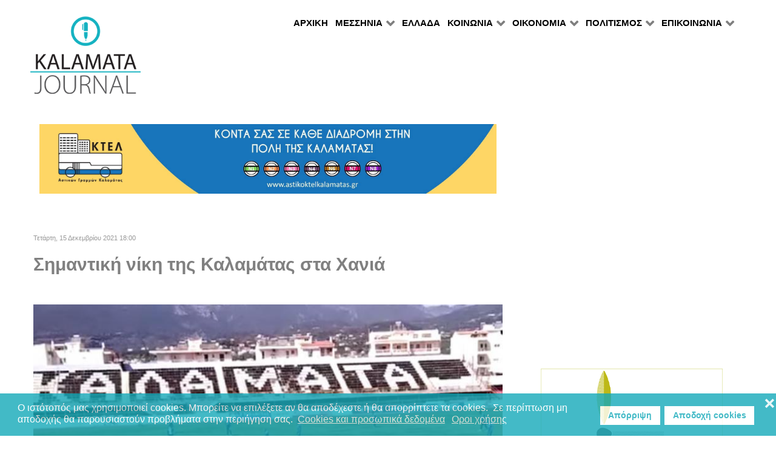

--- FILE ---
content_type: text/html; charset=utf-8
request_url: https://kalamatajournal.gr/bouquet/athlitismos/item/26908-shmantikh-nikh-ths-kalamatas-sta-chania
body_size: 13354
content:
                    <!DOCTYPE html>
<html prefix="og: http://ogp.me/ns# fb: http://ogp.me/ns/fb# kalamatajournal: http://ogp.me/ns/fb/kalamatajournal#" lang="el-GR" dir="ltr">
        
<head>
    
            <meta name="viewport" content="width=device-width, initial-scale=1.0">
        <meta http-equiv="X-UA-Compatible" content="IE=edge" />
        

                <link rel="icon" type="image/x-icon" href="/templates/rt_callisto/custom/images/favicon.ico" />
        
            
         <meta charset="utf-8" />
	<base href="https://kalamatajournal.gr/bouquet/athlitismos/item/26908-shmantikh-nikh-ths-kalamatas-sta-chania" />
	<meta name="keywords" content="Καλαμάτα, Μεσσηνία, Πελοπόννησος, Περιφέρεια Πελοποννήσου, Πολιτισμός, Ειδήσεις, Αρθρα, Εκδηλώσεις" />
	<meta name="robots" content="max-image-preview:large" />
	<meta name="author" content="ΣΤΑΥΡΟΣ ΜΑΡΤΙΝΟΣ" />
	
	
	
	
	<meta property="og:image" content="https://kalamatajournal.gr/media/k2/items/cache/782af2b19c650116e1c775bbdb121d0e_XL.jpg" />
	<meta name="image" content="https://kalamatajournal.gr/media/k2/items/cache/782af2b19c650116e1c775bbdb121d0e_XL.jpg" />
	<meta name="twitter:card" content="summary" />
	
	
	<meta name="twitter:image" content="https://kalamatajournal.gr/media/k2/items/cache/782af2b19c650116e1c775bbdb121d0e_M.jpg" />
	<meta name="twitter:image:alt" content="φωτό αρχείο" />
	<meta name="description" content="Δίκαιη νίκη πέτυχε η ομάδα της Καλαμάτας Χανιά, με σκορ 1-2, το οποίο θα μπορούσε να είναι και μεγαλύτερο για τη Μαύρη Θύελλα. Ο Νίκος Αναστασόπουλος,..." />
	<meta name="generator" content="Joomla! - Open Source Content Management" />
	<title>Σημαντική νίκη της Καλαμάτας στα Χανιά - Kalamata Journal</title>
	<link href="/bouquet/athlitismos/item/26908-shmantikh-nikh-ths-kalamatas-sta-chania" rel="canonical" />
	<link href="/favicon.ico" rel="shortcut icon" type="image/vnd.microsoft.icon" />
	<link href="https://cdnjs.cloudflare.com/ajax/libs/magnific-popup.js/1.1.0/magnific-popup.min.css" rel="stylesheet" />
	<link href="https://cdnjs.cloudflare.com/ajax/libs/simple-line-icons/2.4.1/css/simple-line-icons.min.css" rel="stylesheet" />
	<link href="/components/com_k2/css/k2.css?v=2.11.20240609" rel="stylesheet" />
	<link href="/media/sourcecoast/css/sc_bootstrap.css" rel="stylesheet" />
	<link href="/media/sourcecoast/css/common.css" rel="stylesheet" />
	<link href="/modules/mod_raxo_allmode_k2/tmpl/allmode-columns/allmode-columns.css" rel="stylesheet" />
	<link href="/media/gantry5/engines/nucleus/css-compiled/nucleus.css" rel="stylesheet" />
	<link href="/templates/rt_callisto/custom/css-compiled/callisto_11.css" rel="stylesheet" />
	<link href="/media/gantry5/assets/css/bootstrap-gantry.css" rel="stylesheet" />
	<link href="/media/gantry5/engines/nucleus/css-compiled/joomla.css" rel="stylesheet" />
	<link href="/media/jui/css/icomoon.css" rel="stylesheet" />
	<link href="/media/gantry5/assets/css/font-awesome.min.css" rel="stylesheet" />
	<link href="/templates/rt_callisto/custom/css-compiled/callisto-joomla_11.css" rel="stylesheet" />
	<link href="/templates/rt_callisto/custom/css-compiled/custom_11.css" rel="stylesheet" />
	<link href="/plugins/system/gdpr/assets/css/cookieconsent.min.css" rel="stylesheet" />
	<style>

                        /* K2 - Magnific Popup Overrides */
                        .mfp-iframe-holder {padding:10px;}
                        .mfp-iframe-holder .mfp-content {max-width:100%;width:100%;height:100%;}
                        .mfp-iframe-scaler iframe {background:#fff;padding:10px;box-sizing:border-box;box-shadow:none;}
                    div.cc-window.cc-floating{max-width:24em}@media(max-width: 639px){div.cc-window.cc-floating:not(.cc-center){max-width: none}}div.cc-window, span.cc-cookie-settings-toggler, span.cc-cookie-domains-toggler{font-size:16px}div.cc-revoke{font-size:16px}div.cc-settings-label,span.cc-cookie-settings-toggle{font-size:14px}div.cc-window.cc-banner{padding:1em 1.8em}div.cc-window.cc-floating{padding:2em 1.8em}input.cc-cookie-checkbox+span:before, input.cc-cookie-checkbox+span:after{border-radius:1px}div.cc-center,div.cc-floating,div.cc-checkbox-container,div.gdpr-fancybox-container div.fancybox-content,ul.cc-cookie-category-list li,fieldset.cc-service-list-title legend{border-radius:0px}div.cc-window a.cc-btn,span.cc-cookie-settings-toggle{border-radius:0px}
	</style>
	<script src="/media/jui/js/jquery.min.js?00b5fe8cd6396acdb98d6493a2a9cda2"></script>
	<script src="/media/jui/js/jquery-noconflict.js?00b5fe8cd6396acdb98d6493a2a9cda2"></script>
	<script src="/media/jui/js/jquery-migrate.min.js?00b5fe8cd6396acdb98d6493a2a9cda2"></script>
	<script src="https://cdnjs.cloudflare.com/ajax/libs/magnific-popup.js/1.1.0/jquery.magnific-popup.min.js"></script>
	<script src="/media/k2/assets/js/k2.frontend.js?v=2.11.20240609&sitepath=/"></script>
	<script src="/components/com_jfbconnect/includes/jfbconnect.js?v=6"></script>
	<script src="/modules/mod_raxo_allmode_k2/tmpl/allmode-columns/allmode-columns.js"></script>
	<script src="/media/jui/js/bootstrap.min.js?00b5fe8cd6396acdb98d6493a2a9cda2"></script>
	<script src="https://www.googletagmanager.com/gtag/js?id=UA-29070632-1" async></script>
	<script src="/plugins/system/gdpr/assets/js/cookieconsent.min.js" defer></script>
	<script src="/plugins/system/gdpr/assets/js/init.js" defer></script>
	<script>
(function(d){
					  var js, id = 'powr-js', ref = d.getElementsByTagName('script')[0];
					  if (d.getElementById(id)) {return;}
					  js = d.createElement('script'); js.id = id; js.async = true;
					  js.src = 'https://kalamatajournal.gr/plugins/content/powrshortcodes/powr_joomla.js';
					  js.setAttribute('powr-token','pmpDTC5EGP1556042387');
					  js.setAttribute('external-type','joomla');
					  ref.parentNode.insertBefore(js, ref);
					}(document));      window.dataLayer = window.dataLayer || [];
      function gtag(){dataLayer.push(arguments);}
      gtag('js', new Date());

      gtag('config', 'UA-29070632-1');

              gtag('set', { 'anonymize_ip': true });
          var gdprConfigurationOptions = { complianceType: 'opt-in',
																			  cookieConsentLifetime: 365,
																			  cookieConsentSamesitePolicy: '',
																			  cookieConsentSecure: 0,
																			  cookieJoomlaSettings: 0,
																			  cookieConsentDomain: '',
																			  cookieConsentPath: '/',
																			  disableFirstReload: 0,
																	  		  blockJoomlaSessionCookie: 1,
																			  blockExternalCookiesDomains: 0,
																			  externalAdvancedBlockingModeCustomAttribute: '',
																			  allowedCookies: '',
																			  blockCookieDefine: 1,
																			  autoAcceptOnNextPage: 1,
																			  revokable: 1,
																			  lawByCountry: 0,
																			  checkboxLawByCountry: 0,
																			  blockPrivacyPolicy: 0,
																			  cacheGeolocationCountry: 1,
																			  countryAcceptReloadTimeout: 1000,
																			  usaCCPARegions: null,
																			  countryEnableReload: 1,
																			  customHasLawCountries: [""],
																			  dismissOnScroll: 0,
																			  dismissOnTimeout: 0,
																			  containerSelector: 'body',
																			  hideOnMobileDevices: 0,
																			  autoFloatingOnMobile: 0,
																			  autoFloatingOnMobileThreshold: 1024,
																			  autoRedirectOnDecline: 0,
																			  autoRedirectOnDeclineLink: '',
																			  showReloadMsg: 0,
																			  showReloadMsgText: 'Applying preferences and reloading the page...',
																			  showConsentID: 0,
																			  defaultClosedToolbar: 0,
																			  toolbarLayout: 'basic-close',
																			  toolbarTheme: 'block',
																			  toolbarButtonsTheme: 'decline_first',
																			  revocableToolbarTheme: 'basic',
																			  toolbarPosition: 'bottom',
																			  toolbarCenterTheme: 'compact',
																			  revokePosition: 'revoke-top',
																			  toolbarPositionmentType: 1,
																			  positionCenterSimpleBackdrop: 0,
																			  positionCenterBlurEffect: 1,
																			  positionCenterBlurEffectAlwaysFirstVisit: 0,
																			  preventPageScrolling: 0,
																			  popupEffect: 'fade',
																			  popupBackground: '#14a9b9',
																			  popupText: '#ffffff',
																			  popupLink: '#ffffff',
																			  buttonBackground: '#ffffff',
																			  buttonBorder: '#ffffff',
																			  buttonText: '#14a9b9',
																			  highlightOpacity: '80',
																			  highlightBackground: '#ffffff',
																			  highlightBorder: '#ffffff',
																			  highlightText: '#14a9b9',
																			  highlightDismissBackground: '#333333',
																		  	  highlightDismissBorder: '#ffffff',
																		 	  highlightDismissText: '#ffffff',
																			  autocenterRevokableButton: 0,
																			  hideRevokableButton: 0,
																			  hideRevokableButtonOnscroll: 0,
																			  customRevokableButton: 0,
																			  customRevokableButtonAction: 0,
																			  headerText: 'Cookies used on the website!',
																			  messageText: 'Ο ιστότοπός μας χρησιμοποιεί cookies. Μπορείτε να επιλέξετε αν θα αποδέχεστε ή θα απορρίπτετε τα cookies.  Σε περίπτωση μη αποδοχής θα παρουσιαστούν προβλήματα στην περιήγηση σας. ',
																			  denyMessageEnabled: 1, 
																			  denyMessage: 'Εχετε αρνηθεί την αποθήκευση cookies και για αυτό τον λόγο θα παρουσιαστούν δυσλειτουργίες στην περιήγηση σας στον ιστότοπό μας.',
																			  placeholderBlockedResources: 0, 
																			  placeholderBlockedResourcesAction: '',
																	  		  placeholderBlockedResourcesText: 'You must accept cookies and reload the page to view this content',
																			  placeholderIndividualBlockedResourcesText: 'You must accept cookies from {domain} and reload the page to view this content',
																			  placeholderIndividualBlockedResourcesAction: 0,
																			  placeholderOnpageUnlock: 0,
																			  scriptsOnpageUnlock: 0,
																			  autoDetectYoutubePoster: 0,
																			  autoDetectYoutubePosterApikey: 'AIzaSyAV_WIyYrUkFV1H8OKFYG8wIK8wVH9c82U',
																			  dismissText: 'Got it!',
																			  allowText: 'Αποδοχή cookies',
																			  denyText: 'Απόρριψη',
																			  cookiePolicyLinkText: 'Cookies και προσωπικά δεδομένα',
																			  cookiePolicyLink: 'https://www.kalamatajournal.gr/terms',
																			  cookiePolicyRevocableTabText: 'cookies',
																			  cookiePolicyRevocableTabIcon: 'text',
																			  cookiePolicyRevocableTabIconCustom: '',
																			  privacyPolicyLinkText: 'Οροι χρήσης',
																			  privacyPolicyLink: 'https://www.kalamatajournal.gr/terms',
																			  googleCMPTemplate: 0,
																			  enableGdprBulkConsent: 0,
																			  displayBulkConsentDomains: 0,
																			  bulkConsentDomains: [""],
																			  enableCustomScriptExecGeneric: 0,
																			  customScriptExecGeneric: '',
																			  categoriesCheckboxTemplate: 'cc-checkboxes-light',
																			  toggleCookieSettings: 0,
																			  toggleCookieSettingsLinkedView: 0,
																			  toggleCookieSettingsButtonsArea: 0,
 																			  toggleCookieSettingsLinkedViewSefLink: '/component/gdpr/',
																	  		  toggleCookieSettingsText: '<span class="cc-cookie-settings-toggle">Settings <span class="cc-cookie-settings-toggler">&#x25EE</span></span>',
																			  toggleCookieSettingsButtonBackground: '#333333',
																			  toggleCookieSettingsButtonBorder: '#FFFFFF',
																			  toggleCookieSettingsButtonText: '#FFFFFF',
																			  showLinks: 1,
																			  blankLinks: '_blank',
																			  autoOpenPrivacyPolicy: 0,
																			  openAlwaysDeclined: 0,
																			  cookieSettingsLabel: 'Cookie settings:',
															  				  cookieSettingsDesc: 'Choose which kind of cookies you want to disable by clicking on the checkboxes. Click on a category name for more informations about used cookies.',
																			  cookieCategory1Enable: 0,
																			  cookieCategory1Name: 'Necessary',
																			  cookieCategory1Locked: 0,
																			  cookieCategory2Enable: 0,
																			  cookieCategory2Name: 'Preferences',
																			  cookieCategory2Locked: 0,
																			  cookieCategory3Enable: 0,
																			  cookieCategory3Name: 'Statistics',
																			  cookieCategory3Locked: 0,
																			  cookieCategory4Enable: 0,
																			  cookieCategory4Name: 'Marketing',
																			  cookieCategory4Locked: 0,
																			  cookieCategoriesDescriptions: {},
																			  alwaysReloadAfterCategoriesChange: 0,
																			  preserveLockedCategories: 0,
																			  declineButtonBehavior: 'hard',
																			  blockCheckedCategoriesByDefault: 0,
																			  reloadOnfirstDeclineall: 0,
																			  trackExistingCheckboxSelectors: '',
															  		  		  trackExistingCheckboxConsentLogsFormfields: 'name,email,subject,message',
																			  allowallShowbutton: 0,
																			  allowallText: 'Allow all cookies',
																			  allowallButtonBackground: '#FFFFFF',
																			  allowallButtonBorder: '#FFFFFF',
																			  allowallButtonText: '#000000',
																			  allowallButtonTimingAjax: 'fast',
																			  includeAcceptButton: 0,
																			  includeDenyButton: 0,
																			  trackConsentDate: 0,
																			  execCustomScriptsOnce: 1,
																			  optoutIndividualResources: 0,
																			  blockIndividualResourcesServerside: 0,
																			  disableSwitchersOptoutCategory: 0,
																			  autoAcceptCategories: 0,
																			  allowallIndividualResources: 1,
																			  blockLocalStorage: 0,
																			  blockSessionStorage: 0,
																			  externalAdvancedBlockingModeTags: 'iframe,script,img,source,link',
																			  enableCustomScriptExecCategory1: 0,
																			  customScriptExecCategory1: '',
																			  enableCustomScriptExecCategory2: 0,
																			  customScriptExecCategory2: '',
																			  enableCustomScriptExecCategory3: 0,
																			  customScriptExecCategory3: '',
																			  enableCustomScriptExecCategory4: 0,
																			  customScriptExecCategory4: '',
																			  enableCustomDeclineScriptExecCategory1: 0,
																			  customScriptDeclineExecCategory1: '',
																			  enableCustomDeclineScriptExecCategory2: 0,
																			  customScriptDeclineExecCategory2: '',
																			  enableCustomDeclineScriptExecCategory3: 0,
																			  customScriptDeclineExecCategory3: '',
																			  enableCustomDeclineScriptExecCategory4: 0,
																			  customScriptDeclineExecCategory4: '',
																			  enableCMPPreferences: 0,
																			  enableGTMEventsPreferences: 0,
																			  enableCMPStatistics: 0,
																			  enableGTMEventsStatistics: 0,
																			  enableCMPAds: 0,
																			  enableUETAds: 0,
																			  enableGTMEventsAds: 0,
																			  enableClarityAnalytics: 0,
                                                                              enableClarityAds: 0,
																			  debugMode: 0
																		};var gdpr_ajax_livesite='https://kalamatajournal.gr/';var gdpr_enable_log_cookie_consent=1;
	</script>
	<script type="application/x-k2-headers">
{"Last-Modified": "Wed, 15 Dec 2021 16:00:00 GMT", "ETag": "0e2c85083da6790eb98e6e87e59b0ba8"}
	</script>
	<script type="application/ld+json">

                {
                    "@context": "https://schema.org",
                    "@type": "Article",
                    "mainEntityOfPage": {
                        "@type": "WebPage",
                        "@id": "https://kalamatajournal.gr/bouquet/athlitismos/item/26908-shmantikh-nikh-ths-kalamatas-sta-chania"
                    },
                    "url": "https://kalamatajournal.gr/bouquet/athlitismos/item/26908-shmantikh-nikh-ths-kalamatas-sta-chania",
                    "headline": "Σημαντική νίκη της Καλαμάτας στα Χανιά - Kalamata Journal",
                    "image": [
                        "https://kalamatajournal.gr/media/k2/items/cache/782af2b19c650116e1c775bbdb121d0e_XL.jpg",
                        "https://kalamatajournal.gr/media/k2/items/cache/782af2b19c650116e1c775bbdb121d0e_L.jpg",
                        "https://kalamatajournal.gr/media/k2/items/cache/782af2b19c650116e1c775bbdb121d0e_M.jpg",
                        "https://kalamatajournal.gr/media/k2/items/cache/782af2b19c650116e1c775bbdb121d0e_S.jpg",
                        "https://kalamatajournal.gr/media/k2/items/cache/782af2b19c650116e1c775bbdb121d0e_XS.jpg",
                        "https://kalamatajournal.gr/media/k2/items/cache/782af2b19c650116e1c775bbdb121d0e_Generic.jpg"
                    ],
                    "datePublished": "2021-12-15T18:00:00+02:00",
                    "dateModified": "2021-12-15T18:00:00+02:00",
                    "author": {
                        "@type": "Person",
                        "name": "ΣΤΑΥΡΟΣ ΜΑΡΤΙΝΟΣ",
                        "url": "https://kalamatajournal.gr/bouquet/athlitismos/itemlist/user/712-σταυροσ-μαρτινοσ"
                    },
                    "publisher": {
                        "@type": "Organization",
                        "name": "Kalamata Journal",
                        "url": "https://kalamatajournal.gr/",
                        "logo": {
                            "@type": "ImageObject",
                            "name": "Kalamata Journal",
                            "width": "",
                            "height": "",
                            "url": "https://kalamatajournal.gr/"
                        }
                    },
                    "articleSection": "https://kalamatajournal.gr/bouquet/athlitismos",
                    "keywords": "Καλαμάτα, Μεσσηνία, Πελοπόννησος, Περιφέρεια Πελοποννήσου, Πολιτισμός, Ειδήσεις, Αρθρα, Εκδηλώσεις",
                    "description": "Δίκαιη νίκη πέτυχε η ομάδα της Καλαμάτας Χανιά, με σκορ 1-2, το οποίο θα μπορούσε να είναι και μεγαλύτερο για τη Μαύρη Θύελλα. Ο Νίκος Αναστασόπουλος, προπονητής της Καλαμάτας, υπογράμμισε έρχεται την Κυριακή ένα δύσκολο και πονηρό παιχνίδι, με τη Ζάκυνθο και ζήτησε να μείνει το μυαλό των παιχτών προσηλωμένο στο στόχο για τη νίκη…",
                    "articleBody": "Δίκαιη νίκη πέτυχε η ομάδα της Καλαμάτας Χανιά, με σκορ 1-2, το οποίο θα μπορούσε να είναι και μεγαλύτερο για τη Μαύρη Θύελλα. Ο Νίκος Αναστασόπουλος, προπονητής της Καλαμάτας, υπογράμμισε έρχεται την Κυριακή ένα δύσκολο και πονηρό παιχνίδι, με τη Ζάκυνθο και ζήτησε να μείνει το μυαλό των παιχτών προσηλωμένο στο στόχο για τη νίκη… Τα γκολ για την Καλαμάτα πέτυχε στο 34 και στο 85 λεπτό ο Γιάννης Λουκίνας. Οι δηλώσεις του Νίκου Αναστόπουλου Η 11άδα που ξεκίνησε και οι αλλαγές που έγιναν: Ταΐρης, Μοζέρ (70′ Σκεντεράι), Μπακαγιόκο, Παπατόλιος, Κωνσταντινόπουλος, Τσαγκαλίδης (70′ Μαβινγκά), Αναστασόπουλος, Ματέους (85′ Τσελεπίδης), Τάτος, Φελίπε (58′ Παυλίδης), Λουκίνας (85′ Μαρκόφσκι)    "
                }
                
	</script>
	<script type="text/javascript">jfbc.base = 'https://kalamatajournal.gr/';
jfbc.return_url = 'L2JvdXF1ZXQvYXRobGl0aXNtb3MvaXRlbS8yNjkwOC1zaG1hbnRpa2gtbmlraC10aHMta2FsYW1hdGFzLXN0YS1jaGFuaWE=';
jfbc.token = '0b9d1a35dd539da8e850adbd9fd09dc9';
jfbc.login.logout_facebook = false;
jfbc.login.scope = 'email';
jfbc.login.show_modal = '0';
jfbc.login.use_popup = true;
jfbc.login.auto = '0';
jfbc.login.logged_in = false;
jfbc.init();
</script>
	<meta property="og:title" content="Σημαντική νίκη της Καλαμάτας στα Χανιά"/><meta property="og:description" content="Δίκαιη νίκη πέτυχε η ομάδα της Καλαμάτας Χανιά, με σκορ 1-2, το οποίο θα μπορούσε να είναι και μεγαλύτερο για τη Μαύρη Θύελλα. Ο Νίκος Αναστασόπουλος, προπονητής της Καλαμάτας, υπογράμμισε έρχεται την Κυριακή ένα δύσκολο και πονηρό παιχνίδι, με τη Ζάκυνθο και ζήτησε να μείνει το μυαλό των παιχτών προσηλωμένο..."/><meta property="og:image" content="https://kalamatajournal.gr/media/k2/items/cache/782af2b19c650116e1c775bbdb121d0e_XL.jpg"/><meta property="og:image" content="https://kalamatajournal.gr/fb.jpg"/><meta property="og:url" content="https://kalamatajournal.gr/bouquet/athlitismos/item/26908-shmantikh-nikh-ths-kalamatas-sta-chania"/><meta property="og:type" content="website"/><meta property="fb:app_id" content="2424364887698024"/><meta property="og:locale" content="el_gr"/><meta property="og:site_name" content="Kalamata Journal"/>
	
	<link rel="stylesheet" href="/media/sourcecoast/css/jfbconnect.css" type="text/css" />
	<!-- Start: Google Structured Data -->
			
<script type="application/ld+json" data-type="gsd">
{
    "@context": "https://schema.org",
    "@type": "BreadcrumbList",
    "itemListElement": [
        {
            "@type": "ListItem",
            "position": 1,
            "name": "Αρχική",
            "item": "https://kalamatajournal.gr/"
        },
        {
            "@type": "ListItem",
            "position": 2,
            "name": "ΠΟΛΙΤΙΣΜΟΣ",
            "item": "https://kalamatajournal.gr/"
        },
        {
            "@type": "ListItem",
            "position": 3,
            "name": "ΑΘΛΗΤΙΣΜΟΣ",
            "item": "https://kalamatajournal.gr/bouquet/athlitismos"
        },
        {
            "@type": "ListItem",
            "position": 4,
            "name": "Σημαντική νίκη της Καλαμάτας στα Χανιά",
            "item": "https://kalamatajournal.gr/bouquet/athlitismos/item/26908-shmantikh-nikh-ths-kalamatas-sta-chania"
        }
    ]
}
</script>
			<!-- End: Google Structured Data -->

    
                    <script async src="//pagead2.googlesyndication.com/pagead/js/adsbygoogle.js"></script>
<script>
  (adsbygoogle = window.adsbygoogle || []).push({
    google_ad_client: "ca-pub-1340419082408496",
    enable_page_level_ads: true
  });
</script>
            
</head>

    <body class="gantry site com_k2 view-item no-layout no-task dir-ltr itemid-148 outline-11 g-offcanvas-left g-default g-style-preset10"><script type="text/javascript">
  
  window.fbAsyncInit = function() {
    FB.init({version: 'v14.0',appId: '2424364887698024', status: false, cookie: true, xfbml: true});
FB.Event.subscribe('comment.create', jfbc.social.facebook.comment.create);
FB.Event.subscribe('comment.remove', jfbc.social.facebook.comment.remove);
  };
  (function(d, s, id){
     var js, fjs = d.getElementsByTagName(s)[0];
     if (d.getElementById(id)) {return;}
     js = d.createElement(s); js.id = id;
     js.src = "//connect.facebook.net/el_GR/sdk.js";
     fjs.parentNode.insertBefore(js, fjs);
   }(document, 'script', 'facebook-jssdk'));
</script>



        
                    

        <div id="g-offcanvas"  data-g-offcanvas-swipe="1" data-g-offcanvas-css3="1">
                        <div class="g-grid">                        

        <div class="g-block size-100">
             <div id="mobile-menu-9538-particle" class="g-content g-particle">            <div id="g-mobilemenu-container" data-g-menu-breakpoint="48rem"></div>
            </div>
        </div>
            </div>
    </div>
        <div id="g-page-surround">
            <div class="g-offcanvas-hide g-offcanvas-toggle" role="navigation" data-offcanvas-toggle aria-controls="g-offcanvas" aria-expanded="false"><i class="fa fa-fw fa-bars"></i></div>                        

                                                        
                <header id="g-header">
                <div class="g-container">                                <div class="g-grid">                        

        <div class="g-block size-100">
             <div class="g-system-messages">
                                            <div id="system-message-container">
    </div>

            
    </div>
        </div>
            </div>
                            <div class="g-grid">                        

        <div class="g-block size-20 g-logo-block">
             <div id="logo-4045-particle" class="g-content g-particle">            <a href="/" target="_self" title="" aria-label="" rel="home" class="g-logo">
                        <img src="/images/logo.gif"  alt="" />
            </a>
            </div>
        </div>
                    

        <div class="g-block size-80 align-right g-menu-block">
             <div id="menu-1716-particle" class="g-content g-particle">            <nav class="g-main-nav" data-g-hover-expand="true">
        <ul class="g-toplevel">
                                                                                                                
        
                
        
                
        
        <li class="g-menu-item g-menu-item-type-component g-menu-item-101 g-standard  ">
                            <a class="g-menu-item-container" href="/">
                                                                <span class="g-menu-item-content">
                                    <span class="g-menu-item-title">ΑΡΧΙΚΗ</span>
            
                    </span>
                                                </a>
                                </li>
    
                                                                                                
        
                
        
                
        
        <li class="g-menu-item g-menu-item-type-url g-menu-item-154 g-parent g-standard g-menu-item-link-parent ">
                            <a class="g-menu-item-container" href="#">
                                                                <span class="g-menu-item-content">
                                    <span class="g-menu-item-title">ΜΕΣΣΗΝΙΑ</span>
            
                    </span>
                    <span class="g-menu-parent-indicator" data-g-menuparent=""></span>                            </a>
                                                                            <ul class="g-dropdown g-inactive g-fade g-dropdown-right">
            <li class="g-dropdown-column">
                        <div class="g-grid">
                        <div class="g-block size-100">
            <ul class="g-sublevel">
                <li class="g-level-1 g-go-back">
                    <a class="g-menu-item-container" href="#" data-g-menuparent=""><span>Back</span></a>
                </li>
                                                                                                                    
        
                
        
                
        
        <li class="g-menu-item g-menu-item-type-component g-menu-item-130  ">
                            <a class="g-menu-item-container" href="/messinia/kalamata">
                                                                <span class="g-menu-item-content">
                                    <span class="g-menu-item-title">ΚΑΛΑΜΑΤΑ</span>
            
                    </span>
                                                </a>
                                </li>
    
                                                                                                
        
                
        
                
        
        <li class="g-menu-item g-menu-item-type-component g-menu-item-134  ">
                            <a class="g-menu-item-container" href="/messinia/perifereia-peloponnisou">
                                                                <span class="g-menu-item-content">
                                    <span class="g-menu-item-title">ΠΕΛΟΠΟΝΝΗΣΟΣ</span>
            
                    </span>
                                                </a>
                                </li>
    
                                                                                                
        
                
        
                
        
        <li class="g-menu-item g-menu-item-type-component g-menu-item-133  ">
                            <a class="g-menu-item-container" href="/messinia/dimoi-messinias">
                                                                <span class="g-menu-item-content">
                                    <span class="g-menu-item-title">ΠΕΡΙΦΕΡΕΙΑ ΝΟΜΟΥ</span>
            
                    </span>
                                                </a>
                                </li>
    
    
            </ul>
        </div>
            </div>

            </li>
        </ul>
            </li>
    
                                                                                                
        
                
        
                
        
        <li class="g-menu-item g-menu-item-type-alias g-menu-item-424 g-standard  ">
                            <a class="g-menu-item-container" href="/gr">
                                                                <span class="g-menu-item-content">
                                    <span class="g-menu-item-title">ΕΛΛΑΔΑ</span>
            
                    </span>
                                                </a>
                                </li>
    
                                                                                                
        
                
        
                
        
        <li class="g-menu-item g-menu-item-type-url g-menu-item-155 g-parent g-standard g-menu-item-link-parent ">
                            <a class="g-menu-item-container" href="#">
                                                                <span class="g-menu-item-content">
                                    <span class="g-menu-item-title">ΚΟΙΝΩΝΙΑ</span>
            
                    </span>
                    <span class="g-menu-parent-indicator" data-g-menuparent=""></span>                            </a>
                                                                            <ul class="g-dropdown g-inactive g-fade g-dropdown-right">
            <li class="g-dropdown-column">
                        <div class="g-grid">
                        <div class="g-block size-100">
            <ul class="g-sublevel">
                <li class="g-level-1 g-go-back">
                    <a class="g-menu-item-container" href="#" data-g-menuparent=""><span>Back</span></a>
                </li>
                                                                                                                    
        
                
        
                
        
        <li class="g-menu-item g-menu-item-type-component g-menu-item-156  ">
                            <a class="g-menu-item-container" href="/koinonia/ergazomenoi">
                                                                <span class="g-menu-item-content">
                                    <span class="g-menu-item-title">ΕΡΓΑΖΟΜΕΝΟΙ</span>
            
                    </span>
                                                </a>
                                </li>
    
                                                                                                
        
                
        
                
        
        <li class="g-menu-item g-menu-item-type-component g-menu-item-157  ">
                            <a class="g-menu-item-container" href="/koinonia/edu">
                                                                <span class="g-menu-item-content">
                                    <span class="g-menu-item-title">ΕΚΠΑΙΔΕΥΣΗ</span>
            
                    </span>
                                                </a>
                                </li>
    
                                                                                                
        
                
        
                
        
        <li class="g-menu-item g-menu-item-type-component g-menu-item-135  ">
                            <a class="g-menu-item-container" href="/koinonia/ygeia">
                                                                <span class="g-menu-item-content">
                                    <span class="g-menu-item-title">ΥΓΕΙΑ</span>
            
                    </span>
                                                </a>
                                </li>
    
                                                                                                
        
                
        
                
        
        <li class="g-menu-item g-menu-item-type-component g-menu-item-136  ">
                            <a class="g-menu-item-container" href="/koinonia/astynomika">
                                                                <span class="g-menu-item-content">
                                    <span class="g-menu-item-title">ΑΣΤΥΝΟΜΙΚΑ</span>
            
                    </span>
                                                </a>
                                </li>
    
                                                                                                
        
                
        
                
        
        <li class="g-menu-item g-menu-item-type-component g-menu-item-146  ">
                            <a class="g-menu-item-container" href="/koinonia/apopseis">
                                                                <span class="g-menu-item-content">
                                    <span class="g-menu-item-title">ΑΠΟΨΕΙΣ</span>
            
                    </span>
                                                </a>
                                </li>
    
                                                                                                
        
                
        
                
        
        <li class="g-menu-item g-menu-item-type-component g-menu-item-131  ">
                            <a class="g-menu-item-container" href="/koinonia/sxolia">
                                                                <span class="g-menu-item-content">
                                    <span class="g-menu-item-title">ΣΧΟΛΙΑ</span>
            
                    </span>
                                                </a>
                                </li>
    
                                                                                                
        
                
        
                
        
        <li class="g-menu-item g-menu-item-type-component g-menu-item-149  ">
                            <a class="g-menu-item-container" href="/koinonia/eksormiseis">
                                                                <span class="g-menu-item-content">
                                    <span class="g-menu-item-title">ΕΞΟΡΜΗΣΕΙΣ</span>
            
                    </span>
                                                </a>
                                </li>
    
    
            </ul>
        </div>
            </div>

            </li>
        </ul>
            </li>
    
                                                                                                
        
                
        
                
        
        <li class="g-menu-item g-menu-item-type-url g-menu-item-158 g-parent g-standard g-menu-item-link-parent ">
                            <a class="g-menu-item-container" href="#">
                                                                <span class="g-menu-item-content">
                                    <span class="g-menu-item-title">ΟΙΚΟΝΟΜΙΑ</span>
            
                    </span>
                    <span class="g-menu-parent-indicator" data-g-menuparent=""></span>                            </a>
                                                                            <ul class="g-dropdown g-inactive g-fade g-dropdown-right">
            <li class="g-dropdown-column">
                        <div class="g-grid">
                        <div class="g-block size-100">
            <ul class="g-sublevel">
                <li class="g-level-1 g-go-back">
                    <a class="g-menu-item-container" href="#" data-g-menuparent=""><span>Back</span></a>
                </li>
                                                                                                                    
        
                
        
                
        
        <li class="g-menu-item g-menu-item-type-component g-menu-item-137  ">
                            <a class="g-menu-item-container" href="/oikonomia/agrotika">
                                                                <span class="g-menu-item-content">
                                    <span class="g-menu-item-title">ΑΓΡΟΤΙΚΑ</span>
            
                    </span>
                                                </a>
                                </li>
    
                                                                                                
        
                
        
                
        
        <li class="g-menu-item g-menu-item-type-component g-menu-item-142  ">
                            <a class="g-menu-item-container" href="/oikonomia/epixeirein">
                                                                <span class="g-menu-item-content">
                                    <span class="g-menu-item-title">ΕΠΙΧΕΙΡΕΙΝ</span>
            
                    </span>
                                                </a>
                                </li>
    
                                                                                                
        
                
        
                
        
        <li class="g-menu-item g-menu-item-type-component g-menu-item-159  ">
                            <a class="g-menu-item-container" href="/oikonomia/tourismos">
                                                                <span class="g-menu-item-content">
                                    <span class="g-menu-item-title">ΤΟΥΡΙΣΜΟΣ</span>
            
                    </span>
                                                </a>
                                </li>
    
    
            </ul>
        </div>
            </div>

            </li>
        </ul>
            </li>
    
                                                                                                
        
                
        
                
        
        <li class="g-menu-item g-menu-item-type-url g-menu-item-138 g-parent active g-standard g-menu-item-link-parent ">
                            <a class="g-menu-item-container" href="#">
                                                                <span class="g-menu-item-content">
                                    <span class="g-menu-item-title">ΠΟΛΙΤΙΣΜΟΣ</span>
            
                    </span>
                    <span class="g-menu-parent-indicator" data-g-menuparent=""></span>                            </a>
                                                                            <ul class="g-dropdown g-inactive g-fade g-dropdown-right">
            <li class="g-dropdown-column">
                        <div class="g-grid">
                        <div class="g-block size-100">
            <ul class="g-sublevel">
                <li class="g-level-1 g-go-back">
                    <a class="g-menu-item-container" href="#" data-g-menuparent=""><span>Back</span></a>
                </li>
                                                                                                                    
        
                
        
                
        
        <li class="g-menu-item g-menu-item-type-component g-menu-item-143  ">
                            <a class="g-menu-item-container" href="/bouquet/protaseis-psyxagogias">
                                                                <span class="g-menu-item-content">
                                    <span class="g-menu-item-title">ΤΕΧΝΕΣ-ΨΥΧΑΓΩΓΙΑ</span>
            
                    </span>
                                                </a>
                                </li>
    
                                                                                                
        
                
        
                
        
        <li class="g-menu-item g-menu-item-type-component g-menu-item-139  ">
                            <a class="g-menu-item-container" href="/bouquet/ekdiloseis">
                                                                <span class="g-menu-item-content">
                                    <span class="g-menu-item-title">ΕΚΔΗΛΩΣΕΙΣ</span>
            
                    </span>
                                                </a>
                                </li>
    
                                                                                                
        
                
        
                
        
        <li class="g-menu-item g-menu-item-type-component g-menu-item-147  ">
                            <a class="g-menu-item-container" href="/bouquet/kinimatografos">
                                                                <span class="g-menu-item-content">
                                    <span class="g-menu-item-title">ΚΙΝΗΜΑΤΟΓΡΑΦΟΣ</span>
            
                    </span>
                                                </a>
                                </li>
    
                                                                                                
        
                
        
                
        
        <li class="g-menu-item g-menu-item-type-component g-menu-item-148 active  ">
                            <a class="g-menu-item-container" href="/bouquet/athlitismos">
                                                                <span class="g-menu-item-content">
                                    <span class="g-menu-item-title">ΑΘΛΗΤΙΣΜΟΣ</span>
            
                    </span>
                                                </a>
                                </li>
    
                                                                                                
        
                
        
                
        
        <li class="g-menu-item g-menu-item-type-component g-menu-item-141  ">
                            <a class="g-menu-item-container" href="/bouquet/synentefksi">
                                                                <span class="g-menu-item-content">
                                    <span class="g-menu-item-title">ΣΥΝΕΝΤΕΥΞΕΙΣ - ΠΡΟΣΩΠΑ</span>
            
                    </span>
                                                </a>
                                </li>
    
                                                                                                
        
                
        
                
        
        <li class="g-menu-item g-menu-item-type-component g-menu-item-145  ">
                            <a class="g-menu-item-container" href="/bouquet/kathimerines-istories">
                                                                <span class="g-menu-item-content">
                                    <span class="g-menu-item-title">ΜΙΚΡΕΣ ΙΣΤΟΡΙΕΣ</span>
            
                    </span>
                                                </a>
                                </li>
    
    
            </ul>
        </div>
            </div>

            </li>
        </ul>
            </li>
    
                                                                                                
        
                
        
                
        
        <li class="g-menu-item g-menu-item-type-url g-menu-item-160 g-parent g-standard  ">
                            <div class="g-menu-item-container" data-g-menuparent="">                                                                            <span class="g-separator g-menu-item-content">            <span class="g-menu-item-title">ΕΠΙΚΟΙΝΩΝΙΑ</span>
            </span>
                                        <span class="g-menu-parent-indicator"></span>                            </div>                                                                <ul class="g-dropdown g-inactive g-fade g-dropdown-right">
            <li class="g-dropdown-column">
                        <div class="g-grid">
                        <div class="g-block size-100">
            <ul class="g-sublevel">
                <li class="g-level-1 g-go-back">
                    <a class="g-menu-item-container" href="#" data-g-menuparent=""><span>Back</span></a>
                </li>
                                                                                                                    
        
                
        
                
        
        <li class="g-menu-item g-menu-item-type-component g-menu-item-150  ">
                            <a class="g-menu-item-container" href="/epikoinonia/info">
                                                                <span class="g-menu-item-content">
                                    <span class="g-menu-item-title">ΤΑΥΤΟΤΗΤΑ</span>
            
                    </span>
                                                </a>
                                </li>
    
                                                                                                
        
                
        
                
        
        <li class="g-menu-item g-menu-item-type-component g-menu-item-151  ">
                            <a class="g-menu-item-container" href="/epikoinonia/contact">
                                                                <span class="g-menu-item-content">
                                    <span class="g-menu-item-title">ΕΠΙΚΟΙΝΩΝΙΑ</span>
            
                    </span>
                                                </a>
                                </li>
    
    
            </ul>
        </div>
            </div>

            </li>
        </ul>
            </li>
    
    
        </ul>
    </nav>
            </div>
        </div>
            </div>
            </div>
        
    </header>
                                    
                                
                
    
                <section id="g-main" class="g-wrapper">
                <div class="g-container">                    <div class="g-grid">                        

        <div class="g-block size-67">
             <section id="g-mainbar">
                                        <div class="g-grid">                        

        <div class="g-block size-100">
             <div class="g-content">
                                    <div class="platform-content"><div class="moduletable  bannerpadding">
						<div class="bannergroup bannerpadding">

	<div class="banneritem">
																																																																			<a
							href="/component/banners/click/650" target="_blank" rel="noopener noreferrer"
							title="KTEL ASTIKON GRAMMON KALAMATA">
							<img
								src="https://kalamatajournal.gr/images/banners/ASTIKO-KTEL-KALAMATA-03-07-25.jpg"
								alt="KTEL ASTIKON GRAMMON KALAMATA"
																							/>
						</a>
																<div class="clr"></div>
	</div>

</div>
		</div></div>
            
        </div>
        </div>
            </div>
                            <div class="g-grid">                        

        <div class="g-block size-100 box2 nomarginall">
             <div class="g-content">
                                                            <div class="platform-content row-fluid"><div class="span12"><!-- Start K2 Item Layout -->
<span id="startOfPageId26908"></span>

<div id="k2Container" class="itemView">
    <!-- Plugins: BeforeDisplay -->
    
    <!-- K2 Plugins: K2BeforeDisplay -->
    
    <div class="itemHeader">
                <!-- Date created -->
        <span class="itemDateCreated">
            Τετάρτη, 15 Δεκεμβρίου 2021 18:00        </span>
        
                <!-- Item title -->
        <h2 class="itemTitle">
            
            Σημαντική νίκη της Καλαμάτας στα Χανιά
                    </h2>
        
            </div>

    <!-- Plugins: AfterDisplayTitle -->
    
    <!-- K2 Plugins: K2AfterDisplayTitle -->
    
    
    
    <div class="itemBody">
        <!-- Plugins: BeforeDisplayContent -->
        <div style="position: relative; top:0px; left:0px; z-index: 99;" class="scsocialbuttons box_count"><div class="sourcecoast facebook ns-bs5 like jfbclike"><div class="fb-like" data-href="https://kalamatajournal.gr/bouquet/athlitismos/item/26908-shmantikh-nikh-ths-kalamatas-sta-chania" data-show-faces="false" data-share="true" data-layout="box_count" data-size="small" data-action="like" data-colorscheme="light" data-kid-directed-site="false" data-lazy="true"></div></div></div><div style="clear:both"></div>
        <!-- K2 Plugins: K2BeforeDisplayContent -->
        
                <!-- Item Image -->
        <div class="itemImageBlock">
            <span class="itemImage">
                <a data-k2-modal="image" href="/media/k2/items/cache/782af2b19c650116e1c775bbdb121d0e_XL.jpg" title="Πατήστε για να δείτε την εικόνα">
                    <img src="/media/k2/items/cache/782af2b19c650116e1c775bbdb121d0e_XL.jpg" alt="φωτό αρχείο" style="width:760px; height:auto;" />
                </a>
            </span>

			            <!-- Image caption -->
            <span class="itemImageCaption">φωτό αρχείο</span>
            			
<!-- KOSTAS STATHOPOULOS INSERT BANNER -->
<!-- BEGIN: Custom advanced (www.pluginaria.com) -->
<center><p><script async src="//pagead2.googlesyndication.com/pagead/js/adsbygoogle.js"></script>
<!-- ΠΕΡΙΕΧΟΜΕΝΟ ΜΕΓΑΛΗ ΠΑΝΩ -->
<ins class="adsbygoogle"
     style="display:block"
     data-ad-client="ca-pub-1340419082408496"
     data-ad-slot="6126511615"
     data-ad-format="auto"></ins>
<script>
(adsbygoogle = window.adsbygoogle || []).push({});
</script></p></center><!-- END: Custom advanced (www.pluginaria.com) -->
<div class="bannergroup center bannerpadding ">

	<div class="banneritem">
																																																																			<a
							href="/component/banners/click/159" target="_blank" rel="noopener noreferrer"
							title="ΝΤΑΓΙΟΠΟΥΛΟΣ3">
							<img
								src="https://kalamatajournal.gr/images/banners/DAGIOPOULOS-22.gif"
								alt="ΝΤΑΓΙΟΠΟΥΛΟΣ3"
																							/>
						</a>
																<div class="clr"></div>
	</div>
	<div class="banneritem">
																																																																			<a
							href="/component/banners/click/373" target="_blank" rel="noopener noreferrer"
							title="PAPADOPOULOS ALUMINCO">
							<img
								src="https://kalamatajournal.gr/images/banners/PAPADOPOULOS-ALUMINCO-23.gif"
								alt="PAPADOPOULOS ALUMINCO"
																							/>
						</a>
																<div class="clr"></div>
	</div>

</div>
<!-- KOSTAS STATHOPOULOS INSERT BANNER -->

            

            
            <div class="clr"></div>
        </div>
        
        
                <!-- Item introtext -->
        <div class="itemIntroText">
            <p><span style="font-weight: 400;">Δίκαιη νίκη πέτυχε η ομάδα της Καλαμάτας Χανιά, με σκορ 1-2, το οποίο θα μπορούσε να είναι και μεγαλύτερο για τη Μαύρη Θύελλα. Ο Νίκος Αναστασόπουλος, προπονητής της Καλαμάτας, υπογράμμισε έρχεται την Κυριακή ένα δύσκολο και πονηρό παιχνίδι, με τη Ζάκυνθο και ζήτησε να μείνει το μυαλό των παιχτών προσηλωμένο στο στόχο για τη νίκη…</span></p>
        </div>
        
                <!-- Item fulltext -->
        <div class="itemFullText">
            
<p><span style="font-weight: 400;">Τα γκολ για την Καλαμάτα πέτυχε στο 34 και στο 85 λεπτό ο Γιάννης Λουκίνας.</span></p>
<p><span style="font-weight: 400;">Οι δηλώσεις του Νίκου Αναστόπουλου</span></p>
<p><span style="font-weight: 400;"><iframe width="886" height="450" src="https://www.youtube.com/embed/TXj5z_UGq-c" title="YouTube video player" frameborder="0" allow="accelerometer; autoplay; clipboard-write; encrypted-media; gyroscope; picture-in-picture" allowfullscreen></iframe></span></p>
<p><span style="font-weight: 400;">Η 11άδα που ξεκίνησε και οι αλλαγές που έγιναν: Ταΐρης, Μοζέρ (70′ Σκεντεράι), Μπακαγιόκο, Παπατόλιος, Κωνσταντινόπουλος, Τσαγκαλίδης (70′ Μαβινγκά), Αναστασόπουλος, Ματέους (85′ Τσελεπίδης), Τάτος, Φελίπε (58′ Παυλίδης), Λουκίνας (85′ Μαρκόφσκι)</span></p>
<p> </p>
<p><span style="font-weight: 400;"> </span></p>
<p><br /><br /><br /><br /></p>        </div>
        
        
                        <!-- KOSTAS STATHOPOULOS INSERT BANNER -->
<div class="bannergroup center bannerpadding">

	<div class="banneritem">
																																																																			<a
							href="/component/banners/click/409" target="_blank" rel="noopener noreferrer"
							title="EPIMELHTHRIOTOPIKH AGORA2122">
							<img
								src="https://kalamatajournal.gr/images/banners/EPIMELHTHRIO-TOPIKH-AGORA-2122.jpg"
								alt="EPIMELHTHRIOTOPIKH AGORA2122"
																							/>
						</a>
																<div class="clr"></div>
	</div>

</div>
<!-- BEGIN: Custom advanced (www.pluginaria.com) -->
<center><p><script async src="//pagead2.googlesyndication.com/pagead/js/adsbygoogle.js"></script>
<!-- ΠΕΡΙΕΧΟΜΕΝΟ ΜΕΓΑΛΗ ΚΑΤΩ -->
<ins class="adsbygoogle"
     style="display:block"
     data-ad-client="ca-pub-1340419082408496"
     data-ad-slot="5204312185"
     data-ad-format="auto"></ins>
<script>
(adsbygoogle = window.adsbygoogle || []).push({});
</script></p></center><!-- END: Custom advanced (www.pluginaria.com) -->
<!-- KOSTAS STATHOPOULOS INSERT BANNER -->

        <div class="clr"></div>

        
        
        <!-- Plugins: AfterDisplayContent -->
        <div style="position: relative; top:0px; left:0px; z-index: 99;" class="scsocialbuttons box_count"><div class="sourcecoast facebook ns-bs5 like jfbclike"><div class="fb-like" data-href="https://kalamatajournal.gr/bouquet/athlitismos/item/26908-shmantikh-nikh-ths-kalamatas-sta-chania" data-show-faces="false" data-share="true" data-layout="box_count" data-size="small" data-action="like" data-colorscheme="light" data-kid-directed-site="false" data-lazy="true"></div></div></div><div style="clear:both"></div><div style="z-index: 98;" class="scsocialcomments"><div class="sourcecoast facebook ns-bs5 comments jfbccomments"><div class="fb-comments" data-href="https://kalamatajournal.gr/bouquet/athlitismos/item/26908-shmantikh-nikh-ths-kalamatas-sta-chania" data-width="100%" data-numposts="10" data-colorscheme="light" data-mobile="false" data-order-by="social" data-lazy="true"></div></div></div>
        <!-- K2 Plugins: K2AfterDisplayContent -->
        
        <div class="clr"></div>
    </div>

        <!-- Social sharing -->
    <div class="itemSocialSharing">
        
        
                <!-- LinkedIn Button -->
        <div class="itemLinkedInButton">
            <script src="https://platform.linkedin.com/in.js" type="text/javascript">
            lang: el_GR            </script>
            <script type="IN/Share" data-url="https://kalamatajournal.gr/bouquet/athlitismos/item/26908-shmantikh-nikh-ths-kalamatas-sta-chania"></script>
        </div>
        
        <div class="clr"></div>
    </div>
    
        <div class="itemLinks">
                <!-- Item category -->
        <div class="itemCategory">
            <span>Κατηγορία</span>
            <a href="/bouquet/athlitismos">Αθλητισμός</a>
        </div>
        
        
        
        <div class="clr"></div>
    </div>
    
    
    
        
    <div class="clr"></div>

    
    
        <!-- Item navigation -->
    <div class="itemNavigation">
        <span class="itemNavigationTitle">Περισσότερα σε αυτή την κατηγορία:</span>

                <a class="itemPrevious" href="/bouquet/athlitismos/item/26881-pws-chorepse-h-kalamata-ton-diagora…">&laquo; Πως χόρεψε η Καλαμάτα τον Διαγόρα…</a>
        
                <a class="itemNext" href="/bouquet/athlitismos/item/26941-sto-ghpedo-gia-to-mats-me-th-zakyntho-kaloyn-oi-podosfairistes-ths-kalamatas-toys-filathloys">Στο γήπεδο για το ματς με τη Ζάκυνθο καλούν οι ποδοσφαιριστές της Καλαμάτας τους φιλάθλους &raquo;</a>
            </div>
    
    <!-- Plugins: AfterDisplay -->
    
    <!-- K2 Plugins: K2AfterDisplay -->
    
    
    
        <div class="itemBackToTop">
        <a class="k2Anchor" href="/bouquet/athlitismos/item/26908-shmantikh-nikh-ths-kalamatas-sta-chania#startOfPageId26908">
            επιστροφή στην κορυφή        </a>
    </div>
    
    <div class="clr"></div>
</div>
<!-- End K2 Item Layout -->

<!-- JoomlaWorks "K2" (v2.11.20240609) | Learn more about K2 at https://getk2.org --></div></div>
    
            
    </div>
        </div>
            </div>
                            <div class="g-grid">                        

        <div class="g-block size-100">
             <div class="g-content">
                                    <div class="platform-content"><div class="moduletable  bannerpadding">
						<div class="bannergroup bannerpadding">


</div>
		</div></div>
            
        </div>
        </div>
            </div>
                            <div class="g-grid">                        

        <div class="g-block size-100">
             <div class="g-content">
                                    <div class="platform-content"><div class="moduletable columns-topitem-3 columns-gray">
						
<div class="allmode-box allmode-columns columns-topitem-3 columns-gray">
<h3 class="allmode-name"><span>ΠΕΡΙΣΣΟΤΕΡΟ ΔΙΑΒΑΣΜΕΝΑ</span></h3>

<div class="allmode-container" data-respond>

<div class="allmode-topbox">

		<div class="allmode-wrapper">
		<article class="allmode-topitem allmode-category-id1">

		
				<div class="allmode-img"><a href="/messinia/kalamata/item/39129-sth-maria-oikonomakoy-to-floyri-ths-pitas-ths-perifereiakhs-enothtas-messhnias"><img src="/images/raxo_thumbs/amk/tb-w246-h150-crop-int-126f8d2c6dbd140b864de43b99914966.jpg" width="246" height="150" alt="Η αντιπεριφερειάρχης Μαρία Οικονομάκου, ανάμεσα στον υπάλληλο της Π.Ε. Μεσσηνίας Δημήτρη Καραμπέτσο και τον αντιπεριφερειάρχη Ανδρέα Τσουκαλά" title="Στη Μαρία Οικονομάκου το φλουρί της πίτας της Περιφερειακής Ενότητας Μεσσηνίας" /></a></div>
		
		
				<h3 class="allmode-title"><a href="/messinia/kalamata/item/39129-sth-maria-oikonomakoy-to-floyri-ths-pitas-ths-perifereiakhs-enothtas-messhnias">Στη Μαρία Οικονομάκου το φλουρί της πίτας της Περιφερειακής Ενότητας Μεσσηνίας</a>

			
		</h3>
		
		
		
		</article>
	</div>
		<div class="allmode-wrapper">
		<article class="allmode-topitem allmode-category-id1">

		
				<div class="allmode-img"><a href="/messinia/kalamata/item/39153-meleth-apokatastashs-ths-maratholakkas-apo-to-dwro-sthn-prothesh-na…"><img src="/images/raxo_thumbs/amk/tb-w246-h150-crop-int-755921b32ec3305da3d4b37b01f7012a.jpg" width="246" height="150" alt="Μαραθόλακκα, Ταΰγετος. Φωτογραφία: Νίκος Παλαιολόγος, Reporters United" title="Μελέτη αποκατάστασης της Μαραθόλακκας: Από το &quot;δώρο&quot; στην πρόθεση να…" /></a></div>
		
		
				<h3 class="allmode-title"><a href="/messinia/kalamata/item/39153-meleth-apokatastashs-ths-maratholakkas-apo-to-dwro-sthn-prothesh-na…">Μελέτη αποκατάστασης της Μαραθόλακκας: Από το "δώρο" στην πρόθεση να…</a>

			
		</h3>
		
		
		
		</article>
	</div>
		<div class="allmode-wrapper">
		<article class="allmode-topitem allmode-category-id1">

		
				<div class="allmode-img"><a href="/messinia/kalamata/item/39218-anastathlhkan-oi-diagwnismoi-gia-trofima-kai-ylika-agatha-stoys-eyalwtoys-echoyn-na-laboyn-bohtheia-dyo-chronia"><img src="/images/raxo_thumbs/amk/tb-w246-h150-crop-int-86316abd1942ea7fcaf00e5986aafd4c.jpg" width="246" height="150" alt="Μαρία Οικονομάκου" title="Αναστάθληκαν οι διαγωνισμοί για τρόφιμα και υλικά αγαθά στους ευάλωτους! - Έχουν να λάβουν βοήθεια δύο χρόνια!" /></a></div>
		
		
				<h3 class="allmode-title"><a href="/messinia/kalamata/item/39218-anastathlhkan-oi-diagwnismoi-gia-trofima-kai-ylika-agatha-stoys-eyalwtoys-echoyn-na-laboyn-bohtheia-dyo-chronia">Αναστάθληκαν οι διαγωνισμοί για τρόφιμα και υλικά αγαθά στους ευάλωτους! - Έχουν να λάβουν βοήθεια δύο χρόνια!</a>

			
		</h3>
		
		
		
		</article>
	</div>
	
</div>



</div>

<script>
jQuery(document).ready(function($){
	$('.allmode-wrapper').matchHeight();
});
</script>
</div>
		</div></div>
            
        </div>
        </div>
            </div>
                            <div class="g-grid">                        

        <div class="g-block size-100 nopaddingtop">
             <div class="g-content">
                                    <div class="platform-content"><div class="moduletable columns-topitem-3 columns-gray">
						
<div class="allmode-box allmode-columns columns-topitem-3 columns-gray">
<h3 class="allmode-name"><span>ΔΙΑΒΑΣΤΕ ΑΚΟΜΑ</span></h3>

<div class="allmode-container" data-respond>

<div class="allmode-topbox">

		<div class="allmode-wrapper">
		<article class="allmode-topitem allmode-category-id50 allmode-featured">

		
				<div class="allmode-img"><a href="/bouquet/athlitismos/item/39308-apo-th-nea-smyrnh-hrthe…-dwro-gia-th-mayrh-thyella,-prwth-me-7-bathmoys-diafora-–-ti-egine-se-sl2-kai-g΄-ethnikh"><img src="/images/raxo_thumbs/amk/tb-w246-h150-crop-int-8ff1e0eb798ccc187aa4f976414c3bc2.jpg" width="246" height="150" alt="" title="Από τη Νέα Σμύρνη ήρθε… δώρο για τη Μαύρη Θύελλα, πρώτη με 7 βαθμούς διαφορά – Τι έγινε σε SL2 και Γ΄ Εθνική" /></a></div>
		
		
				<h3 class="allmode-title"><a href="/bouquet/athlitismos/item/39308-apo-th-nea-smyrnh-hrthe…-dwro-gia-th-mayrh-thyella,-prwth-me-7-bathmoys-diafora-–-ti-egine-se-sl2-kai-g΄-ethnikh">Από τη Νέα Σμύρνη ήρθε… δώρο για τη Μαύρη Θύελλα, πρώτη με 7 βαθμούς διαφορά – Τι έγινε σε SL2 και Γ΄ Εθνική</a>

			
		</h3>
		
		
		
		</article>
	</div>
		<div class="allmode-wrapper">
		<article class="allmode-topitem allmode-category-id50 allmode-featured">

		
				<div class="allmode-img"><a href="/bouquet/athlitismos/item/39306-panargeiakos-kalamata"><img src="/images/raxo_thumbs/amk/tb-w246-h150-crop-int-5492a25d3f221397b47c155a4ff18e03.jpg" width="246" height="150" alt="" title="Παναργειακός - Καλαμάτα 0-2: Χωρίς να ιδρώσει ιδιαίτερα, δεν είδε πέναλτι η Αντωνίου..." /></a></div>
		
		
				<h3 class="allmode-title"><a href="/bouquet/athlitismos/item/39306-panargeiakos-kalamata">Παναργειακός - Καλαμάτα 0-2: Χωρίς να ιδρώσει ιδιαίτερα, δεν είδε πέναλτι η Αντωνίου...</a>

			
		</h3>
		
		
		
		</article>
	</div>
		<div class="allmode-wrapper">
		<article class="allmode-topitem allmode-category-id8 allmode-featured">

		
				<div class="allmode-img"><a href="/koinonia/sxolia/item/39303-fwnh-bowntos-enwsh-proedrwn-koinothtwn-messhnias"><img src="/images/raxo_thumbs/amk/tb-w246-h150-crop-int-3ae5085ed19fa5994c1de3d231531b85.jpg" width="246" height="150" alt="" title="Φωνή βοώντος: Ένωση Προέδρων Κοινοτήτων Μεσσηνίας" /></a></div>
		
		
				<h3 class="allmode-title"><a href="/koinonia/sxolia/item/39303-fwnh-bowntos-enwsh-proedrwn-koinothtwn-messhnias">Φωνή βοώντος: Ένωση Προέδρων Κοινοτήτων Μεσσηνίας</a>

			
		</h3>
		
		
		
		</article>
	</div>
	
</div>



</div>

<script>
jQuery(document).ready(function($){
	$('.allmode-wrapper').matchHeight();
});
</script>
</div>
		</div></div>
            
        </div>
        </div>
            </div>
            
    </section>
        </div>
                    

        <div class="g-block size-33 center">
             <section id="g-sidebar">
                                        <div class="g-grid">                        

        <div id="fbpagemod" class="g-block size-100 center">
             <div class="g-content">
                                    <div class="platform-content"><div class="moduletable ">
						<div class="sourcecoast facebook ns-bs5 pageplugin sc_facebookpageplugin"><div class="fb-page" data-show-facepile="false" data-tabs="" data-hide-cover="false" data-width="350" data-height="200" data-href="https://www.facebook.com/kalamatajournal.gr/" data-small-header="true" data-adapt-container-width="true" data-hide-cta="false" data-lazy="false"></div></div>		</div></div>
            
        </div>
        </div>
            </div>
                            <div class="g-grid">                        

        <div class="g-block size-100 center">
             <div class="g-content">
                                    <div class="platform-content"><div class="moduletable ">
						<!-- BEGIN: Custom advanced (www.pluginaria.com) -->
<center><script async src="//pagead2.googlesyndication.com/pagead/js/adsbygoogle.js"></script>
<!-- ΠΕΡΙΕΧΟΜΕΝΟ ΔΕΞΙΑ -->
<ins class="adsbygoogle"
     style="display:block"
     data-ad-client="ca-pub-1340419082408496"
     data-ad-slot="4526613198"
     data-ad-format="auto"></ins>
<script>
(adsbygoogle = window.adsbygoogle || []).push({});
</script>  </center><!-- END: Custom advanced (www.pluginaria.com) -->
		</div></div>
            
        </div>
        </div>
            </div>
                            <div class="g-grid">                        

        <div class="g-block size-100 center">
             <div class="g-content">
                                    <div class="platform-content"><div class="moduletable  bannerpadding">
						<div class="bannergroup bannerpadding">

	<div class="banneritem">
																																																																			<a
							href="/component/banners/click/296" target="_blank" rel="noopener noreferrer"
							title="MESSHNIAKH AVEE ">
							<img
								src="https://kalamatajournal.gr/images/banners/MESSHNIAKH-ABEE_M24.gif"
								alt="MESSHNIAKH AVEE "
																							/>
						</a>
																<div class="clr"></div>
	</div>
	<div class="banneritem">
																																																																			<a
							href="/component/banners/click/11" target="_blank" rel="noopener noreferrer"
							title="ΣΤΟΥ ΚΩΣΤΑ">
							<img
								src="https://kalamatajournal.gr/images/banners/2017/stou_kosta_335x210.jpg"
								alt="ΣΤΟΥ ΚΩΣΤΑ"
																							/>
						</a>
																<div class="clr"></div>
	</div>
	<div class="banneritem">
																																																																			<a
							href="/component/banners/click/446" target="_blank" rel="noopener noreferrer"
							title="TEXNIKO GRAFEIO KANAKHS VAS">
							<img
								src="https://kalamatajournal.gr/images/banners/KANAKHS-4.gif"
								alt="TEXNIKO GRAFEIO KANAKHS VAS"
																							/>
						</a>
																<div class="clr"></div>
	</div>
	<div class="banneritem">
																																																																			<a
							href="/component/banners/click/680" target="_blank" rel="noopener noreferrer"
							title="POLIS ART EVENTS J26">
							<img
								src="https://kalamatajournal.gr/images/banners/POLIS-ART-EVENTS-AND-MORE-J26.jpg"
								alt="POLIS ART EVENTS J26"
																							/>
						</a>
																<div class="clr"></div>
	</div>
	<div class="banneritem">
																																																																			<a
							href="/component/banners/click/678" target="_blank" rel="noopener noreferrer"
							title="MONODYOLOGOI26">
							<img
								src="https://kalamatajournal.gr/images/banners/MONODYOLOGOI26.jpg"
								alt="MONODYOLOGOI26"
																							/>
						</a>
																<div class="clr"></div>
	</div>
	<div class="banneritem">
																																																		<img
						src="https://kalamatajournal.gr/images/banners/2017/iatriomikron_355200.jpg"
						alt="ΚΑΝΤΖΙΛΙΕΡΗ"
																	/>
											<div class="clr"></div>
	</div>
	<div class="banneritem">
																																																																			<a
							href="/component/banners/click/438" target="_blank" rel="noopener noreferrer"
							title="STELIOS PANTAZOPOULOS">
							<img
								src="https://kalamatajournal.gr/images/banners/PANTAZOPOULOS-STELIOS-09-05-22.jpg"
								alt="STELIOS PANTAZOPOULOS"
																							/>
						</a>
																<div class="clr"></div>
	</div>
	<div class="banneritem">
																																																																			<a
							href="/component/banners/click/310" target="_blank" rel="noopener noreferrer"
							title="ANDANIA GH ">
							<img
								src="https://kalamatajournal.gr/images/banners/ANDANIA-GH-03-01-19.gif"
								alt="ANDANIA GH "
																							/>
						</a>
																<div class="clr"></div>
	</div>
	<div class="banneritem">
																																																		<img
						src="https://kalamatajournal.gr/images/banners/2017/bexrakis_335x210.jpg"
						alt="ΜΠΕΧΡΑΚΗΣ"
																	/>
											<div class="clr"></div>
	</div>
	<div class="banneritem">
																																																																			<a
							href="/component/banners/click/266" target="_blank" rel="noopener noreferrer"
							title="PAPAEFSTATHIOU MHXANIKOI JUL 19">
							<img
								src="https://kalamatajournal.gr/images/banners/PAPAEYSTATHIOU-VAS-MHXANIKOS-JUL-19.gif"
								alt="PAPAEFSTATHIOU MHXANIKOI JUL 19"
																							/>
						</a>
																<div class="clr"></div>
	</div>
	<div class="banneritem">
																																																																			<a
							href="/component/banners/click/418" target="_blank" rel="noopener noreferrer"
							title="EPIMELHTHRIOAGORA21">
							<img
								src="https://kalamatajournal.gr/images/banners/EPIMELHTHRIOAGORA21.jpg"
								alt="EPIMELHTHRIOAGORA21"
																							/>
						</a>
																<div class="clr"></div>
	</div>

</div>
		</div></div>
            
        </div>
        </div>
            </div>
                            <div class="g-grid">                        

        <div class="g-block size-100">
             <div class="g-content">
                                    <div class="platform-content"><div class="moduletable columns-topitem-1 columns-gray">
						
<div class="allmode-box allmode-columns columns-topitem-1 columns-gray">
<h3 class="allmode-name"><a href="/bouquet/protaseis-psyxagogias"><span>ΤΕΧΝΕΣ ΨΥΧΑΓΩΓΙΑ</span></a></h3>

<div class="allmode-container" data-respond>

<div class="allmode-topbox">

		<div class="allmode-wrapper">
		<article class="allmode-topitem allmode-category-id13">

		
				<div class="allmode-img"><a href="/bouquet/protaseis-psyxagogias/item/39284-“kati-diko-ths”-ths-marias-paylakh"><img src="/images/raxo_thumbs/amk/tb-w246-h150-crop-int-6272fa8d95db583b637f951bc4f219da.jpg" width="246" height="150" alt="" title="“Κάτι δικό τους” της Μαρίας Παυλάκη" /></a></div>
		
		
				<h3 class="allmode-title"><a href="/bouquet/protaseis-psyxagogias/item/39284-“kati-diko-ths”-ths-marias-paylakh">“Κάτι δικό τους” της Μαρίας Παυλάκη</a>

			
		</h3>
		
		
		
		</article>
	</div>
		<div class="allmode-wrapper">
		<article class="allmode-topitem allmode-category-id13 allmode-featured">

		
				<div class="allmode-img"><a href="/bouquet/protaseis-psyxagogias/item/39282-“heterotopia”-enas-“allos-chwros”-synergasias"><img src="/images/raxo_thumbs/amk/tb-w246-h150-crop-int-1eac40c2077d112cdc4f0a0e966f05bb.jpg" width="246" height="150" alt="" title="“Heterotopia”: Ένας “άλλος χώρος” κοινότητας" /></a></div>
		
		
				<h3 class="allmode-title"><a href="/bouquet/protaseis-psyxagogias/item/39282-“heterotopia”-enas-“allos-chwros”-synergasias">“Heterotopia”: Ένας “άλλος χώρος” κοινότητας</a>

			
		</h3>
		
		
		
		</article>
	</div>
		<div class="allmode-wrapper">
		<article class="allmode-topitem allmode-category-id13 allmode-featured">

		
				<div class="allmode-img"><a href="/bouquet/protaseis-psyxagogias/item/39266-“moysikh-poihtikh”-dialexh-st-gyftakh"><img src="/images/raxo_thumbs/amk/tb-w246-h150-crop-int-f389c05c36d5edfc364055b2d1a622b9.jpg" width="246" height="150" alt="" title="“Μουσική Ποιητική” - Διάλεξη Στ.Γυφτάκη" /></a></div>
		
		
				<h3 class="allmode-title"><a href="/bouquet/protaseis-psyxagogias/item/39266-“moysikh-poihtikh”-dialexh-st-gyftakh">“Μουσική Ποιητική” - Διάλεξη Στ.Γυφτάκη</a>

			
		</h3>
		
		
		
		</article>
	</div>
	
</div>



</div>

<script>
jQuery(document).ready(function($){
	$('.allmode-wrapper').matchHeight();
});
</script>
</div>
		</div></div>
            
        </div>
        </div>
            </div>
                            <div class="g-grid">                        

        <div class="g-block size-100">
             <div class="g-content">
                                    <div class="platform-content"><div class="moduletable columns-topitem-1 columns-gray">
						
<div class="allmode-box allmode-columns columns-topitem-1 columns-gray">
<h3 class="allmode-name"><a href="/koinonia/apopseis"><span>ΑΠΟΨΕΙΣ</span></a></h3>

<div class="allmode-container" data-respond>

<div class="allmode-topbox">

		<div class="allmode-wrapper">
		<article class="allmode-topitem allmode-category-id12">

		
				<div class="allmode-img"><a href="/koinonia/apopseis/item/39305-to-ethniko-kai-apoikiako-zhthma-sto-2o-synedrio-ths-kommoynistikhs-diethnoys"><img src="/images/raxo_thumbs/amk/tb-w246-h150-crop-int-47feaf387d822b8a1a1ffbd00036a318.jpg" width="246" height="150" alt="" title="Το εθνικό και αποικιακό ζήτημα στο 2ο Συνέδριο της Κομμουνιστικής Διεθνούς" /></a></div>
		
		
				<h3 class="allmode-title"><a href="/koinonia/apopseis/item/39305-to-ethniko-kai-apoikiako-zhthma-sto-2o-synedrio-ths-kommoynistikhs-diethnoys">Το εθνικό και αποικιακό ζήτημα στο 2ο Συνέδριο της Κομμουνιστικής Διεθνούς</a>

			
		</h3>
		
		
		
		</article>
	</div>
		<div class="allmode-wrapper">
		<article class="allmode-topitem allmode-category-id12">

		
				<div class="allmode-img"><a href="/koinonia/apopseis/item/39291-to-“dikaion”-toy-ischyroy"><img src="/images/raxo_thumbs/amk/tb-w246-h150-crop-int-9176438507017cb2f33c5f0f0b51c07b.jpg" width="246" height="150" alt="" title="Το “δίκαιον” του ισχυρού" /></a></div>
		
		
				<h3 class="allmode-title"><a href="/koinonia/apopseis/item/39291-to-“dikaion”-toy-ischyroy">Το “δίκαιον” του ισχυρού</a>

			
		</h3>
		
		
		
		</article>
	</div>
		<div class="allmode-wrapper">
		<article class="allmode-topitem allmode-category-id12">

		
				<div class="allmode-img"><a href="/koinonia/apopseis/item/39285-h-filosofia-shmera-sthn-koinwnia-kai-sthn-ekpaideysh"><img src="/images/raxo_thumbs/amk/tb-w246-h150-crop-int-79346570cb1a7790be4b6e55f4d9a415.jpg" width="246" height="150" alt="Θόδωρος Σταυριανόπουλος" title="Η φιλοσοφία σήμερα στην κοινωνία και στην εκπαίδευση" /></a></div>
		
		
				<h3 class="allmode-title"><a href="/koinonia/apopseis/item/39285-h-filosofia-shmera-sthn-koinwnia-kai-sthn-ekpaideysh">Η φιλοσοφία σήμερα στην κοινωνία και στην εκπαίδευση</a>

			
		</h3>
		
		
		
		</article>
	</div>
	
</div>



</div>

<script>
jQuery(document).ready(function($){
	$('.allmode-wrapper').matchHeight();
});
</script>
</div>
		</div></div>
            
        </div>
        </div>
            </div>
            
    </section>
        </div>
            </div>
    </div>
        
    </section>
    
                                                    
                <footer id="g-footer">
                <div class="g-container">                                <div class="g-grid">                        

        <div class="g-block size-25 center nopaddingall">
             <div class="g-content">
                                    <div class="platform-content"><div class="moduletable ">
						<div class="bannergroup">


</div>
		</div></div>
            
        </div>
        </div>
                    

        <div class="g-block size-25 center nopaddingall">
             <div class="g-content">
                                    <div class="platform-content"><div class="moduletable ">
						<div class="bannergroup">


</div>
		</div></div>
            
        </div>
        </div>
                    

        <div class="g-block size-25 center nopaddingall">
             <div class="g-content">
                                    <div class="platform-content"><div class="moduletable ">
						<div class="bannergroup">


</div>
		</div></div>
            
        </div>
        </div>
                    

        <div class="g-block size-25 center nopaddingall">
             <div class="g-content">
                                    <div class="platform-content"><div class="moduletable ">
						<div class="bannergroup">


</div>
		</div></div>
            
        </div>
        </div>
            </div>
                            <div class="g-grid">                        

        <div class="g-block size-20 nopaddingall">
             <div id="infolist-1905-particle" class="g-content g-particle">            <h2 class="g-title">ΜΕΣΣΗΝΙΑ</h2>
	<div class="g-infolist ">

					<div class="g-infolist-item">
				<div class="g-infolist-item-text">
					<div class="g-infolist-item-title"><a href="/messinia/kalamata">ΚΑΛΑΜΑΤΑ</a></div>						
				</div>	
			</div>
					<div class="g-infolist-item">
				<div class="g-infolist-item-text">
					<div class="g-infolist-item-title"><a href="/messinia/perifereia-peloponnisou">ΠΕΛΟΠΟΝΝΗΣΟΣ</a></div>						
				</div>	
			</div>
					<div class="g-infolist-item">
				<div class="g-infolist-item-text">
					<div class="g-infolist-item-title"><a href="/messinia/dimoi-messinias">ΠΕΡΙΦΕΡΕΙΑ ΝΟΜΟΥ</a></div>						
				</div>	
			</div>
		
	</div>
            </div>
        </div>
                    

        <div class="g-block size-20 nopaddingall">
             <div id="infolist-7966-particle" class="g-content g-particle">            <h2 class="g-title">ΚΟΙΝΩΝΙΑ</h2>
	<div class="g-infolist ">

					<div class="g-infolist-item">
				<div class="g-infolist-item-text">
					<div class="g-infolist-item-title"><a href="/koinonia/ergazomenoi">ΕΡΓΑΖΟΜΕΝΟΙ</a></div>						
				</div>	
			</div>
					<div class="g-infolist-item">
				<div class="g-infolist-item-text">
					<div class="g-infolist-item-title"><a href="/koinonia/edu">ΕΚΠΑΙΔΕΥΣΗ</a></div>						
				</div>	
			</div>
					<div class="g-infolist-item">
				<div class="g-infolist-item-text">
					<div class="g-infolist-item-title"><a href="/koinonia/ygeia">ΥΓΕΙΑ</a></div>						
				</div>	
			</div>
					<div class="g-infolist-item">
				<div class="g-infolist-item-text">
					<div class="g-infolist-item-title"><a href="/koinonia/astynomika">ΑΣΤΥΝΟΜΙΚΑ</a></div>						
				</div>	
			</div>
					<div class="g-infolist-item">
				<div class="g-infolist-item-text">
					<div class="g-infolist-item-title"><a href="/koinonia/apopseis">ΑΠΟΨΕΙΣ</a></div>						
				</div>	
			</div>
					<div class="g-infolist-item">
				<div class="g-infolist-item-text">
					<div class="g-infolist-item-title"><a href="/koinonia/sxolia">ΣΧΟΛΙΑ</a></div>						
				</div>	
			</div>
					<div class="g-infolist-item">
				<div class="g-infolist-item-text">
					<div class="g-infolist-item-title"><a href="/koinonia/eksormiseis">ΕΞΟΡΜΗΣΕΙΣ</a></div>						
				</div>	
			</div>
		
	</div>
            </div>
        </div>
                    

        <div class="g-block size-20 nopaddingall">
             <div id="infolist-3499-particle" class="g-content g-particle">            <h2 class="g-title">ΟΙΚΟΝΟΜΙΑ</h2>
	<div class="g-infolist ">

					<div class="g-infolist-item">
				<div class="g-infolist-item-text">
					<div class="g-infolist-item-title"><a href="/oikonomia/agrotika">ΑΓΡΟΤΙΚΑ</a></div>						
				</div>	
			</div>
					<div class="g-infolist-item">
				<div class="g-infolist-item-text">
					<div class="g-infolist-item-title"><a href="/oikonomia/epixeirein">ΕΠΙΧΕΙΡΕΙΝ</a></div>						
				</div>	
			</div>
					<div class="g-infolist-item">
				<div class="g-infolist-item-text">
					<div class="g-infolist-item-title"><a href="/oikonomia/tourismos">ΤΟΥΡΙΣΜΟΣ</a></div>						
				</div>	
			</div>
		
	</div>
            </div>
        </div>
                    

        <div class="g-block size-20 nopaddingall">
             <div id="infolist-9405-particle" class="g-content g-particle">            <h2 class="g-title">ΠΟΛΙΤΙΣΜΟΣ</h2>
	<div class="g-infolist ">

					<div class="g-infolist-item">
				<div class="g-infolist-item-text">
					<div class="g-infolist-item-title"><a href="/bouquet/protaseis-psyxagogias">ΤΕΧΝΕΣ - ΨΥΧΑΓΩΓΙΑ</a></div>						
				</div>	
			</div>
					<div class="g-infolist-item">
				<div class="g-infolist-item-text">
					<div class="g-infolist-item-title"><a href="/bouquet/ekdiloseis">ΕΚΔΗΛΩΣΕΙΣ</a></div>						
				</div>	
			</div>
					<div class="g-infolist-item">
				<div class="g-infolist-item-text">
					<div class="g-infolist-item-title"><a href="/bouquet/kinimatografos">ΚΙΝΗΜΑΤΟΓΡΑΦΟΣ</a></div>						
				</div>	
			</div>
					<div class="g-infolist-item">
				<div class="g-infolist-item-text">
					<div class="g-infolist-item-title"><a href="/bouquet/athlitismos">ΑΘΛΗΤΙΣΜΟΣ</a></div>						
				</div>	
			</div>
					<div class="g-infolist-item">
				<div class="g-infolist-item-text">
					<div class="g-infolist-item-title"><a href="/bouquet/synentefksi">ΣΥΝΕΝΤΕΥΞΕΙΣ - ΠΡΟΣΩΠΑ</a></div>						
				</div>	
			</div>
					<div class="g-infolist-item">
				<div class="g-infolist-item-text">
					<div class="g-infolist-item-title"><a href="/bouquet/kathimerines-istories">ΜΙΚΡΕΣ ΙΣΤΟΡΙΕΣ</a></div>						
				</div>	
			</div>
		
	</div>
            </div>
        </div>
                    

        <div class="g-block size-20 nopaddingall">
             <div id="infolist-9325-particle" class="g-content g-particle">            <h2 class="g-title">ΕΠΙΚΟΙΝΩΝΙΑ</h2>
	<div class="g-infolist ">

					<div class="g-infolist-item">
				<div class="g-infolist-item-text">
					<div class="g-infolist-item-title"><a href="/epikoinonia/info">ΤΑΥΤΟΤΗΤΑ</a></div>						
				</div>	
			</div>
					<div class="g-infolist-item">
				<div class="g-infolist-item-text">
					<div class="g-infolist-item-title"><a href="/epikoinonia/contact">ΕΠΙΚΟΙΝΩΝΙΑ</a></div>						
				</div>	
			</div>
		
	</div>
            </div>
        </div>
            </div>
            </div>
        
    </footer>
                                                    
                <section id="g-copyright">
                <div class="g-container">                                <div class="g-grid">                        

        <div class="g-block size-20">
             <div id="custom-5556-particle" class="g-content g-particle">            <a href="https://emedia.media.gov.gr/certified-enterprises?sort=&sort_dir=&id=&site=kalamatajournal.gr&blocksize=15&page=1" target="_blank"><img src="/images/emedia.png"></a>
            </div>
        </div>
                    

        <div class="g-block size-30 nopaddingall">
             <div id="iconmenu-5982-particle" class="g-content g-particle">            <div class="g-iconmenu ">
                    <a target="_parent" href="https://www.facebook.com/kalamatajournal.gr/" title="" class="g-iconmenu-item">
                <span class="g-iconmenu-icon fa fa-facebook"></span>
                <span class="g-iconmenu-text"></span>
            </a>
                    <a target="_parent" href="https://twitter.com/kalamatajournal" title="" class="g-iconmenu-item">
                <span class="g-iconmenu-icon fa fa-twitter"></span>
                <span class="g-iconmenu-text"></span>
            </a>
                    <a target="_parent" href="/" title="" class="g-iconmenu-item">
                <span class="g-iconmenu-icon fa fa-pinterest-p"></span>
                <span class="g-iconmenu-text"></span>
            </a>
            </div>
            </div>
        </div>
                    

        <div class="g-block size-33 center">
             <div id="copyright-6593-particle" class="g-content g-particle">            &copy;
    2014 -     2026
    Kalamatajournal
            </div>
        </div>
                    

        <div class="g-block size-17 align-right">
             <div id="totop-7306-particle" class="g-content g-particle">            <div class="totop g-particle">
    <div class="g-totop">
        <a href="#" id="g-totop" rel="nofollow">
            <i class="fa fa-angle-double-up fa-2x"></i>                                </a>
    </div>
</div>
            </div>
        </div>
            </div>
            </div>
        
    </section>
                                
                        

        </div>
                    

                        <script type="text/javascript" src="/media/gantry5/assets/js/main.js"></script>
    

    

        
    </body>
</html>


--- FILE ---
content_type: text/html; charset=utf-8
request_url: https://www.google.com/recaptcha/api2/aframe
body_size: 250
content:
<!DOCTYPE HTML><html><head><meta http-equiv="content-type" content="text/html; charset=UTF-8"></head><body><script nonce="fmgQCjMKXROqPc7UaHkpAg">/** Anti-fraud and anti-abuse applications only. See google.com/recaptcha */ try{var clients={'sodar':'https://pagead2.googlesyndication.com/pagead/sodar?'};window.addEventListener("message",function(a){try{if(a.source===window.parent){var b=JSON.parse(a.data);var c=clients[b['id']];if(c){var d=document.createElement('img');d.src=c+b['params']+'&rc='+(localStorage.getItem("rc::a")?sessionStorage.getItem("rc::b"):"");window.document.body.appendChild(d);sessionStorage.setItem("rc::e",parseInt(sessionStorage.getItem("rc::e")||0)+1);localStorage.setItem("rc::h",'1768794173476');}}}catch(b){}});window.parent.postMessage("_grecaptcha_ready", "*");}catch(b){}</script></body></html>